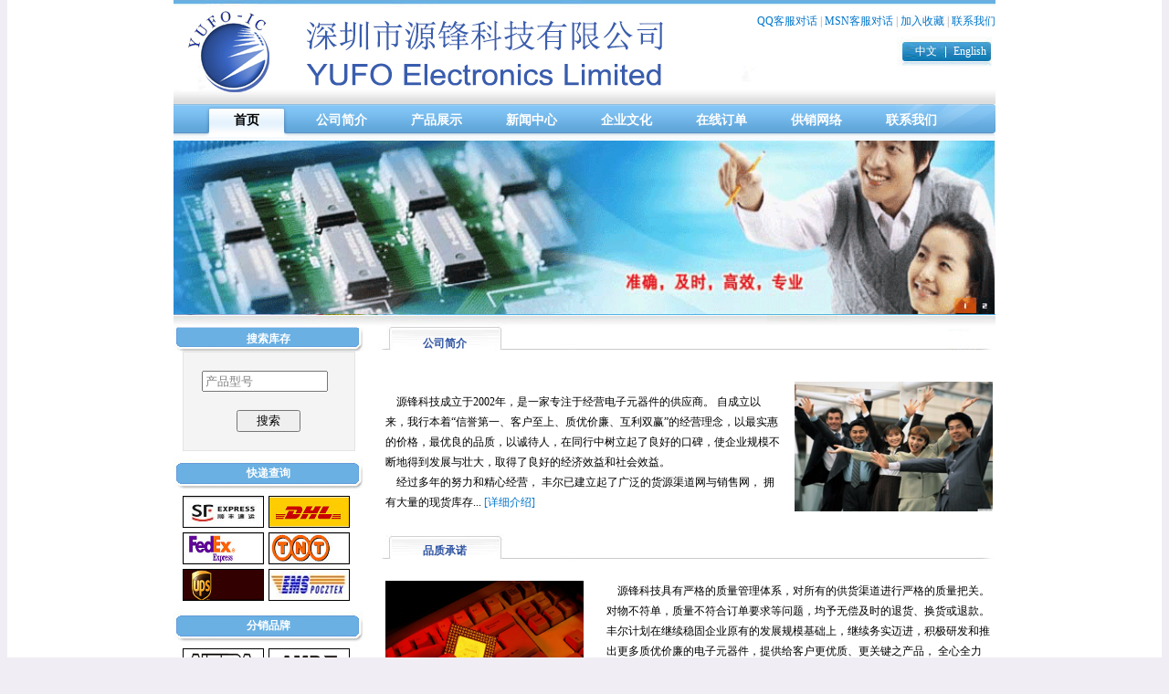

--- FILE ---
content_type: text/html; charset=utf-8
request_url: https://www.yufo-ic.cn/
body_size: 7578
content:


<!DOCTYPE html PUBLIC "-//W3C//DTD XHTML 1.0 Transitional//EN" "http://www.w3.org/TR/xhtml1/DTD/xhtml1-transitional.dtd">

<html xmlns="http://www.w3.org/1999/xhtml">
<head><title>
	深圳市源锋科技有限公司
</title>

<link rel="stylesheet" type="text/css" href="header.css" />
<script language="javascript" type="text/javascript" src="jquery-1.3.2.min.js"></script>
<script language="javascript" type="text/javascript">

$(document).ready(function(){

	$(".mainNav a").mouseover(function(){
		$(".mainNav a").attr("class","");
		$("#"+this.id).attr("class","actived");
		var currentMenuNo = parseInt(this.id.substring(1));
		$(".secondNav div").each(function(){
			$(this).hide();
			$("#subNav"+currentMenuNo).show();
		});
	});

});
</script>
</head>
<body style="margin-top:0;">
    <form name="aspnetForm" method="post" action="index.aspx" id="aspnetForm">
<div>
<input type="hidden" name="__VIEWSTATE" id="__VIEWSTATE" value="/[base64]" />
</div>

<div>

	<input type="hidden" name="__VIEWSTATEGENERATOR" id="__VIEWSTATEGENERATOR" value="90059987" />
	<input type="hidden" name="__EVENTVALIDATION" id="__EVENTVALIDATION" value="/wEWAwK8x6m9CQKvv4XyBwKE846rAwqq1WZb7UUvxAJX4MS8fPzTusDm" />
</div>
    <div style="background-color:White;">
    <table width="900" border="0" align="center" cellpadding="0" cellspacing="0">
  <tr>
    <td height="114" valign="top" background="images/hongan_01.jpg"><table width="100%" border="0" cellspacing="0" cellpadding="0">
      <tr>
        <td height="32" align="right" valign="bottom" class="More1"><a href="tencent://message/?menu=yes&site=网站名称&uin=103043079" style="text-decoration:none; font-size:12px;">QQ客服对话</a> | <A href="msnim:chat?contact=jason-yufo@hotmail.com" target=_blank style="text-decoration:none; font-size:12px;">MSN客服对话</A>  | <a href="#" onClick="window.external.addFavorite('http://www.yufo-ic.cn','深证市源锋科技有限公司')" title="深证市源锋科技有限公司" style="text-decoration:none; font-size:12px;">加入收藏</a> | <a href="contact.aspx" style="text-decoration:none; font-size:12px;">联系我们</a> </td>
      </tr>
      <tr>
        <td height="37" align="right" valign="bottom"><table width="120" border="0" cellspacing="0" cellpadding="0">
          <tr>
            <td width="59" height="25" align="right" class="More2"><a href="#" style="text-decoration:none; font-size:12px;">中文</a>&nbsp; </td>
            <td width="61" height="25" align="left" class="More2">&nbsp;&nbsp;&nbsp;&nbsp;&nbsp;<a href="En/index.aspx" style="text-decoration:none; font-size:12px;">English</a></td>
          </tr>
        </table></td>
      </tr>
    </table></td>
  </tr>
  <tr>
    <td height="37">
    <div class="header">
	<div class="padder">
		<div class="nav">
			<div class="navLaftBg">
				<div class="navRightBg">
					<div class="mainNav">
						<a href="index.aspx" id="n1" class="actived">首页</a>
						<a href="intro.aspx" id="n2" >公司简介</a>
						<a href="product.aspx" id="n3">产品展示</a>
						<a href="news.aspx" id="n4">新闻中心</a>
						<a href="culture.aspx" id="n5">企业文化</a>
						<a href="order.aspx" id="n6">在线订单</a>
						<a href="network.aspx" id="n7">供销网络</a>
						<a href="contact.aspx" id="n8">联系我们</a>
					</div>
				</div>
			</div>
		</div>
		<div class="secondNav">
			<div id="subNav2" class="subNav2">

			</div>
			<div id="subNav3" class="subNav3">
				<a href="product.aspx" >主营产品</a>
				<a href="mainbrand.aspx">分销品牌</a>
				<a href="promise.aspx">品质承诺</a>
			</div>
			<div id="subNav4" class="subNav4">

			</div>
			<div id="subNav5" class="subNav5">

			</div>
			<div id="subNav6" class="subNav6">

			</div>
			<div id="subNav7" class="subNav7">

			</div>
		</div>
	</div>
</div>

    </td>
  </tr>
  <tr>
    <td>
        <img id="ctl00_Image1" src="admin/content/image/img/201022144912.gif" style="height:190px;width:900px;border-width:0px;" /></td>
  </tr>
</table>
        
<table width="900" border="0" align="center" cellpadding="0" cellspacing="0">
  <tr>
    <td width="208" valign="top"><link href="index.css" rel="stylesheet" type="text/css" />

<table width="208" border="0" cellspacing="0" cellpadding="0">
      <tr>
        <td height="41" valign="middle" background="images/hongan_04.jpg"><table width="100%" border="0" cellspacing="0" cellpadding="0">
          <tr>
            <td height="38" align="center" valign="bottom" class="Class1"><table width="100%" border="0" cellspacing="0" cellpadding="0">
              <tr style="padding-bottom:3px; padding-left:6px;">
                <td height="22" align=" center">
                    搜索库存</td>
              </tr>
            </table></td>
          </tr>
        </table></td>
      </tr>
     <tr>
        <td height="70" ><table width="91%" border="0" align="center" cellpadding="0" cellspacing="0">
          <tr>
            <td height="70" valign="top" >



			<table width="100%" border="0" cellspacing="0" cellpadding="0" style="">
              <div style="padding:20px; border:solid 1px #E3E5E2; background-color:#F4F4F4">
              <input name="ctl00$ContentPlaceHolder1$searchP" type="text" value="产品型号" id="ctl00_ContentPlaceHolder1_searchP" style="color:Gray;height:17px;width:130px;" />

                  <div style="text-align:center; padding-top:20px; "><input type="submit" name="ctl00$ContentPlaceHolder1$search" value="搜索" id="ctl00_ContentPlaceHolder1_search" style="width:70px;" /></div>
              </div>
            </table>

			</td>
          </tr>
        </table> </td>
      </tr>
      <tr>
         <td height="47" valign="middle" background="images/hongan_10.jpg"><table width="100%" border="0" cellspacing="0" cellpadding="0">
            <tr>
              <td height="25" align="center" valign="bottom" class="Class1"><table width="100%" border="0" cellspacing="0" cellpadding="0">
                <tr>
                  <td height="22" align="center">
                  快递查询
                  </td>
                </tr>

              </table></td>
          </tr>
        </table></td>
      </tr>
      <tr>
        <td height="100" ><table width="91%" border="0" align="center" cellpadding="0" cellspacing="0">
          <tr>
            <td height="100" valign="top" >



			<table width="100%" border="0" cellspacing="0" cellpadding="0" style="" class="LeftTable">
              <tr>
                <td class="Class"><a href="http://www.sf-express.com/"><img src="express_img/顺丰.jpg" width="87px" height="33px" style="border:solid 1px black;" /></a></td><td class="Class"><a href="http://www.dhl.com/splash.html"><img src="express_img/DHL.jpg" width="87px" height="33px" style="border:solid 1px black;" /></a></td>
              </tr>
              <tr>
                <td class="Class"><a href="http://www.fedex.com/"><img src="express_img/FEDEX.jpg" width="87px" height="33px" style="border:solid 1px black;" /></a></td><td class="Class"><a href="http://www.tnt.com/"><img src="express_img/TNT.jpg" width="87px" height="33px" style="border:solid 1px black;" /></a></td>
              </tr>
              <tr>
                <td class="Class"><a href="http://www.ups.com/"><img src="express_img/UPS.jpg" width="87px" height="33px" style="border:solid 1px black;" /></a></td><td class="Class"><a href="http://www.ems.com.cn/"><img src="express_img/EMS.jpg" width="87px" height="33px" style="border:solid 1px black;" /></a></td>
              </tr>
            </table>

			</td>
          </tr>
        </table> </td>
      </tr>
      <tr>
        <td height="47" valign="middle" background="images/hongan_10.jpg"><table width="100%" border="0" cellspacing="0" cellpadding="0">
            <tr>
              <td height="25" align="center" valign="bottom" class="Class1"><table width="100%" border="0" cellspacing="0" cellpadding="0">
                <tr>
                  <td height="22" align="center">分销品牌</td>
                </tr>
              </table></td>
          </tr>
        </table></td>
      </tr>
      <tr>
        <td height="272" valign="top" background="images/hongan_11.jpg" style=" padding-bottom:14px;"><table width="91%" border="0" align="center" cellpadding="0" cellspacing="0">
          <tr>
            <td height="272" valign="top"><table width="100%" border="0" cellspacing="0" cellpadding="0" class="LeftTable">
              <tr>
                <td height="28" class="Class"><a href="http://www.altera.com/"><img src="MainBrand_img/altera.gif" width="87px" height="33px" style="border:solid 1px black;" /></a></td>
                <td height="28" class="Class"><a href="http://www.amd.com.cn/index.aspx"><img src="MainBrand_img/amd.gif" width="87px" height="33px" style="border:solid 1px black;" /></a></td>
                </tr>
                <tr>
                <td height="28" class="Class"><a href="http://www.analog.com/en/index.html"><img src="MainBrand_img/analog.gif" width="87px" height="33px" style="border:solid 1px black;" /></a></td>
                <td height="28" class="Class"><a href="http://www.atmel.com/"><img src="MainBrand_img/atMEL.gif" width="87px" height="33px" style="border:solid 1px black;" /></a></td>
                </tr>
                <tr>
                <td height="28" class="Class"><a href="http://www.burr-brown.com/"><img src="MainBrand_img/bb.gif" width="87px" height="33px" style="border:solid 1px black;" /></a></td>
                <td height="28" class="Class"><a href="http://www.fairchildsemi.com/"><img src="MainBrand_img/fairchild.gif" width="87px" height="33px" style="border:solid 1px black;" /></a></td>
                </tr>
               <tr>
                <td height="28" class="Class"><a href="http://developer.intel.com/"><img src="MainBrand_img/intel.gif" width="87px" height="33px" style="border:solid 1px black;" /></a></td>
                <td height="28" class="Class"><a href="http://www.intersil.com/"><img src="MainBrand_img/INTERSIL.jpg" width="87px" height="33px" style="border:solid 1px black;" /></a></td>
                </tr>
                <tr>
                <td height="28" class="Class"><a href="http://www.latticesemi.com/"><img src="MainBrand_img/lATTICE.jpg" width="87px" height="33px" style="border:solid 1px black;" /></a></td>
                <td height="28" class="Class"><a href="http://www.LINER.com/"><img src="MainBrand_img/linear.gif" width="87px" height="33px" style="border:solid 1px black;" /></a></td>
                </tr>
                <tr>
                <td height="28" class="Class"><a href="http://www.maxim-ic.com/"><img src="MainBrand_img/MAXIM.gif" width="87px" height="33px" style="border:solid 1px black;" /></a></td>
                <td height="28" class="Class"><a href="http://www.micrel.co/"><img src="MainBrand_img/Micrel.gif" width="87px" height="33px" style="border:solid 1px black;" /></a></td>
                </tr>
                <tr>
                <td height="28" class="Class"><a href="http://www.mot-sps.com/"><img src="MainBrand_img/motorola.gif" width="87px" height="33px" style="border:solid 1px black;" /></a></td>
                <td height="28" class="Class"><a href="http://www.national.com/analog"><img src="MainBrand_img/NATIONAL.gif" width="87px" height="33px" style="border:solid 1px black;" /></a></td>
                </tr>
            </table></td>
          </tr>
        </table></td>
      </tr>

    </table></td>
    <td width="692" valign="top"><table width="100%" border="0" cellspacing="0" cellpadding="0">
      <tr>
        <td height="41" valign="bottom" background="images/hongan_05.jpg"><table width="100%" border="0" cellspacing="0" cellpadding="0">
          <tr>
            <td width="4%" height="26">&nbsp;</td>
            <td width="18%" height="26" align="center" valign="bottom" class="Class" style="color:#2F54A2">公司简介</td>
            <td width="68%" height="26">&nbsp;</td>
            <td width="200" height="26" align="center" class="More"></td>
          </tr>
        </table></td>
      </tr>

      <tr>
        <td height="180" valign="top" ><table width="100%" border="0" align="center" cellpadding="0" cellspacing="0">
          <tr>
            <td width="66%" height="180" valign="middle" class="Content" style="padding-left:24px; padding-top:20px;"> &nbsp; &nbsp;&nbsp;源锋科技成立于2002年，是一家专注于经营电子元器件的供应商。
自成立以来，我行本着“信誉第一、客户至上、质优价廉、互利双赢”的经营理念，以最实惠的价格，最优良的品质，以诚待人，在同行中树立起了良好的口碑，使企业规模不断地得到发展与壮大，取得了良好的经济效益和社会效益。
<br />
&nbsp; &nbsp;&nbsp;经过多年的努力和精心经营，
丰尔已建立起了广泛的货源渠道网与销售网，
拥有大量的现货库存...
<span class="More"><a href="intro.aspx">[详细介绍]</a></span></td>
           <td width="34%" height="180" valign="bottom"><table width="94%" border="0" align="right" cellpadding="0" cellspacing="0">
              <tr>
                <td valign="top"><img src="images/Company.jpg" width="217" height="142" /></td>
              </tr>
              <tr>
                <td height="25" align="center" class="Content"></td>
              </tr>
            </table></td>
          </tr>
        </table></td>
      </tr>
    </table>
      <table width="100%" border="0" cellspacing="0" cellpadding="0">
        <tr>
          <td height="29" background="images/hongan_08.jpg"><table width="100%" border="0" cellspacing="0" cellpadding="0">
            <tr>
              <td width="4%" height="26">&nbsp;</td>
              <td width="18%" height="26" align="center" valign="bottom" class="Class" style="color:#2F54A2">品质承诺</td>
              <td width="69%" height="26">&nbsp;</td>
              <td width="200" height="26" align="center" class="More"></td>
            </tr>
          </table></td>
        </tr>
        <tr>
          <td height="166" class="Content">
		    <div style="float:left; width:230px; padding-left:24px; padding-top:20px;">
               <img src="images/promise.jpg" width="217" height="142"/>
            </div>
            <div style="float:right; width:420px;  padding:6px;padding-top:20px;">
            &nbsp;&nbsp;&nbsp;&nbsp源锋科技具有严格的质量管理体系，对所有的供货渠道进行严格的质量把关。对物不符单，质量不符合订单要求等问题，均予无偿及时的退货、换货或退款。丰尔计划在继续稳固企业原有的发展规模基础上，继续务实迈进，积极研发和推出更多质优价廉的电子元器件，提供给客户更优质、更关键之产品， 全心全力为客户服务, 共同迈向更美好的明天。
            </div>
		  </td>
        </tr>
      </table>
      <table width="100%" border="0" cellspacing="0" cellpadding="0">
        <tr>
          <td height="29" background="images/hongan_08.jpg"><table width="100%" border="0" cellspacing="0" cellpadding="0">
            <tr>
              <td width="4%" height="26">&nbsp;</td>
              <td width="18%" height="26" align="center" valign="bottom" class="Class" style="color:#2F54A2">主营产品</td>
              <td width="70%" height="26">&nbsp;</td>
              <td width="200" height="26" align="center" class="More">&nbsp;</td>
            </tr>
          </table></td>
        </tr>

        <tr>
          <td height="150" align="center"><div id=demo_1 style="OVERFLOW: hidden; WIDTH: 650px; align: center; border-bottom:solid 1px #CCC">
  <table width="160"
border="0" align="center" cellpadding="0" cellspacing="10" style="margin-left:20px">
    <tbody>
      <tr>
        <td width="157" align="left" valign="top" id="marquePic_1">

<table width="93%" border="0" cellspacing="0" cellpadding="0">

                  <tr>

                     
                        <td align="center"><table width="81%" border="0" align="center" cellpadding="0" cellspacing="20" >
                        <tr>
                          <td align="center">
						  <table border="0" align="center" cellpadding="0" cellspacing="3" style="border:#999999 1px solid">
                              <tr>
                                <td width="95" height="95" align="left" valign="top" ><a href="productContent.aspx?className=Inductor电感"><img src="admin/content/product/images/2010227145913.jpg" width="133" height="96" border="0" alt="Inductor电感"></a></td>
                              </tr>
                            </table>
                              </td>
                        </tr>
                    </table></td>
                        
                        <td align="center"><table width="81%" border="0" align="center" cellpadding="0" cellspacing="20" >
                        <tr>
                          <td align="center">
						  <table border="0" align="center" cellpadding="0" cellspacing="3" style="border:#999999 1px solid">
                              <tr>
                                <td width="95" height="95" align="left" valign="top" ><a href="productContent.aspx?className=LED发光管"><img src="admin/content/product/images/2010227145940.jpg" width="133" height="96" border="0" alt="LED发光管"></a></td>
                              </tr>
                            </table>
                              </td>
                        </tr>
                    </table></td>
                        
                        <td align="center"><table width="81%" border="0" align="center" cellpadding="0" cellspacing="20" >
                        <tr>
                          <td align="center">
						  <table border="0" align="center" cellpadding="0" cellspacing="3" style="border:#999999 1px solid">
                              <tr>
                                <td width="95" height="95" align="left" valign="top" ><a href="productContent.aspx?className=Resistance电阻"><img src="admin/content/product/images/2010227150010.jpg" width="133" height="96" border="0" alt="Resistance电阻"></a></td>
                              </tr>
                            </table>
                              </td>
                        </tr>
                    </table></td>
                        
                        <td align="center"><table width="81%" border="0" align="center" cellpadding="0" cellspacing="20" >
                        <tr>
                          <td align="center">
						  <table border="0" align="center" cellpadding="0" cellspacing="3" style="border:#999999 1px solid">
                              <tr>
                                <td width="95" height="95" align="left" valign="top" ><a href="productContent.aspx?className=Capacitors电容"><img src="admin/content/product/images/2010227150039.jpg" width="133" height="96" border="0" alt="Capacitors电容"></a></td>
                              </tr>
                            </table>
                              </td>
                        </tr>
                    </table></td>
                        
                        <td align="center"><table width="81%" border="0" align="center" cellpadding="0" cellspacing="20" >
                        <tr>
                          <td align="center">
						  <table border="0" align="center" cellpadding="0" cellspacing="3" style="border:#999999 1px solid">
                              <tr>
                                <td width="95" height="95" align="left" valign="top" ><a href="productContent.aspx?className=Diodes Triodes二极管 三极管"><img src="admin/content/product/images/2010227150118.jpg" width="133" height="96" border="0" alt="Diodes Triodes二极管 三极管"></a></td>
                              </tr>
                            </table>
                              </td>
                        </tr>
                    </table></td>
                        
                        <td align="center"><table width="81%" border="0" align="center" cellpadding="0" cellspacing="20" >
                        <tr>
                          <td align="center">
						  <table border="0" align="center" cellpadding="0" cellspacing="3" style="border:#999999 1px solid">
                              <tr>
                                <td width="95" height="95" align="left" valign="top" ><a href="productContent.aspx?className=Schottky肖特基"><img src="admin/content/product/images/2010227150151.jpg" width="133" height="96" border="0" alt="Schottky肖特基"></a></td>
                              </tr>
                            </table>
                              </td>
                        </tr>
                    </table></td>
                        
                        <td align="center"><table width="81%" border="0" align="center" cellpadding="0" cellspacing="20" >
                        <tr>
                          <td align="center">
						  <table border="0" align="center" cellpadding="0" cellspacing="3" style="border:#999999 1px solid">
                              <tr>
                                <td width="95" height="95" align="left" valign="top" ><a href="productContent.aspx?className=Voltage Regulators稳压管"><img src="admin/content/product/images/2010227150230.jpg" width="133" height="96" border="0" alt="Voltage Regulators稳压管"></a></td>
                              </tr>
                            </table>
                              </td>
                        </tr>
                    </table></td>
                        
                        <td align="center"><table width="81%" border="0" align="center" cellpadding="0" cellspacing="20" >
                        <tr>
                          <td align="center">
						  <table border="0" align="center" cellpadding="0" cellspacing="3" style="border:#999999 1px solid">
                              <tr>
                                <td width="95" height="95" align="left" valign="top" ><a href="productContent.aspx?className=MOS场效应"><img src="admin/content/product/images/2010227150259.jpg" width="133" height="96" border="0" alt="MOS场效应"></a></td>
                              </tr>
                            </table>
                              </td>
                        </tr>
                    </table></td>
                        
                        <td align="center"><table width="81%" border="0" align="center" cellpadding="0" cellspacing="20" >
                        <tr>
                          <td align="center">
						  <table border="0" align="center" cellpadding="0" cellspacing="3" style="border:#999999 1px solid">
                              <tr>
                                <td width="95" height="95" align="left" valign="top" ><a href="productContent.aspx?className=IC集成电路"><img src="admin/content/product/images/2010227150324.jpg" width="133" height="96" border="0" alt="IC集成电路"></a></td>
                              </tr>
                            </table>
                              </td>
                        </tr>
                    </table></td>
                        

                  </tr>

                </table>

		</td>
        <td width="10" valign="top" id="marquePic_2">&nbsp;</td>
      </tr>
    </tbody>
  </table>
</div>
            <script type=text/javascript>
var speed=30

var  marquePic1=document.getElementById("marquePic_1");
var  marquePic2=document.getElementById("marquePic_2");
var demo=document.getElementById("demo_1")
marquePic2.innerHTML=marquePic1.innerHTML
function Marquee(){
if(demo.scrollLeft>=marquePic1.scrollWidth){
demo.scrollLeft=0
}else{
demo.scrollLeft++
}}
var MyMar=setInterval(Marquee,speed)
demo.onmouseover=function() {clearInterval(MyMar)}
demo.onmouseout=function() {MyMar=setInterval(Marquee,speed)}
</script>
   	      </div></td>
        </tr>
      </table>
            </td>
  </tr>
</table>

        <table width="900" border="0" align="center" cellpadding="0" cellspacing="0">
  <tr>
    <td height="74" background="images/hongan_15.jpg"><table width="100%" border="0" cellspacing="0" cellpadding="0" >
      <tr>
        <td height="25" align="center">
          版权所有：深圳市源锋科技有限公司 备案号：<a href="http://www.miibeian.gov.cn/" style="text-decoration:none; color:#2F54A2">粤ICP备09171338号</a> 技术支持:<a href="http://www.xike123.cn">析客网络</a><br /><br />COPYRIGHT@ 2010 YUFO-IC.CN. ALL RIGHTS RESERVED.
 </td>
      </tr>
    </table></td>
  </tr>
</table>
    </div>
    </form>
</body>
</html>


--- FILE ---
content_type: text/css
request_url: https://www.yufo-ic.cn/header.css
body_size: 701
content:
/********** global **********/


img{
	border:0;
}
a:link,a:visited,a:active{
	text-decoration:none;
}
a:hover{
	text-decoration:underline;
}
/********** header **********/
.header{
	width:100%; background:url(header_bg.gif) #ffffff repeat-x 0 0; text-align:center;
}
.header .padder{
	width:900px; margin:0 auto; background:url(header_bg.gif) #ffffff repeat-x 0 0; padding-bottom:4px; text-align:left;
}
.header .padder .nav{
	background:url(vertical.gif) repeat-x 0 -36px; height:36px;
}
.header .padder .navLeftBg{
	background:urlvertical.gif) no-repeat 0 0; height:36px;
}
.header .padder .navRightBg{
	background:url(icons.gif) no-repeat right -146px; height:36px;
}
.header .padder .nav .mainNav{
	padding-left:24px; position:absolute;
}
.header .padder .nav .mainNav a:link,.header .padder .nav .mainNav a:visited,.header .padder .nav .mainNav a:active{
	width:90px; height:36px; display:inline-block; text-align:center; color:#ffffff; font-weight:bold; font-size:14px; line-height:36px; margin-left:11px;
}
.header .padder .nav .mainNav a:hover{
	text-decoration:none;
}
.header .padder .nav .mainNav a.actived:link,.header .padder .nav .mainNav a.actived:visited,.header .padder .nav .mainNav a.actived:hover,.header .padder .nav .mainNav a.actived:active{
	background:url(icons.gif) no-repeat 0 -27px; color:#000000;
}
.header .padder .secondNav{
	line-height:21px; text-align:left;
}
.header .padder .secondNav a{
	color:#266392; display:inline-block; padding:0 8px; margin-right:19px;
}
.header .padder .secondNav a.actived{
	font-weight:bold;
}
.header .padder .secondNav .subNav1{
	display:none;
}
.header .padder .secondNav .subNav2{
	padding-left:150px;display:none;
}
.header .padder .secondNav .subNav3{
	padding-left:250px;display:none;
}
.header .padder .secondNav .subNav4{
	padding-left:350px;display:none;
}
.header .padder .secondNav .subNav5{
	padding-left:450px;display:none;
}
.header .padder .secondNav .subNav6{
	padding-left:550px;display:none;
}
.header .padder .secondNav .subNav7{
	padding-left:650px;display:none;
}

--- FILE ---
content_type: text/css
request_url: https://www.yufo-ic.cn/index.css
body_size: 1397
content:
/* CSS Document */
body,td,th {
	font-family: ����;
	font-size: 12px;
	
}
body{ background-color:#F0EDF4}
.menu{
font-size:14px;
color:#2E529E;
font-weight:bold;
text-decoration:none}
.menu a:link{
font-size:14px;
color:#333333;
font-weight:bold;
text-decoration:none
}
.menu a:hover{
font-size:14px;
color:#2699DB;
font-weight:bold;
border-left:solid 1px #3055A5;
border-right:solid 1px #3055A5;
text-decoration:none
}
.menu a:visited{
font-size:14px;
color:#333333;
font-weight:bold;
text-decoration:none
}
.menu a:active{
font-size:14px;
color:#333333;
font-weight:bold;
text-decoration:none
}
.Class{
color:#333333;
font-weight:bold;
}
.LeftTable tr
{
height:40px;
}
.ContentTable
{
	margin-top:40px;
	margin-bottom:40px;
}
.ContentTable tr
{
	height:56px;
}
.Class1{
color:#ffffff;
font-weight:bold;
}
.Content{
line-height:22px;
}
 
 
 .More{
color:#0075ca;
text-decoration:none}
.More a:link{
color:#0075ca;
text-decoration:none
}
.More a:hover{
color:#0075ca;
text-decoration:none
}
.More a:visited{
color:#0075ca;
text-decoration:none
}
.More a:active{
color:#0075ca;
text-decoration:none
}
.input1{
font-family: verdana;filter:alpha(opacity=40);border-bottom: #cccccc 1px solid;border-left: #333333 1px solid;border-right: #cccccc 1px solid;border-top: #333333 1px solid;font-size: 12px;
}
.input1-bor {
font-family:verdana;background-color:#F0F8FF;font-size: 12px;
border: 1px solid #2184BD;}
.Contact{
font-size:14px;
color:#333333;
line-height:25px;
font-weight:bold;
 letter-spacing:2px}
 
 .Contact1{
font-size:12px;
color:#333333;
line-height:23px;
 letter-spacing:1px}
 
  
 .More1{
color:#999999;
text-decoration:none}
.More1 a:link{
color:#0075ca;
text-decoration:none
}
.More1 a:hover{
color:#999999;
text-decoration:none
}
.More1 a:visited{
color:#999999;
text-decoration:none
}
.More1 a:active{
color:#999999;
text-decoration:none
}


 .More2{
color:#ffffff;
text-decoration:none}
.More2 a:link{
color:#ffffff;
text-decoration:none
}
.More2 a:hover{
color:#ffffff;
text-decoration:none
}
.More2 a:visited{
color:#ffffff;
text-decoration:none
}
.More2 a:active{
color:#ffffff;
text-decoration:none
}


/*-------------------ǰ̨table��ʽ-----------------------*/

.tableDiv
{
width:600px; 
height:600px; 
margin:auto;
padding-top:50px;
padding-left:20px;
}
.tableClass 
{
color:#2F54A2;
font-size:12px;
background-color:#F4F4F4;
}
.tableClass tr
{
	height:30px;
}




/*-------------------ǰ̨�����б���ʽ-----------------------*/
.newsList p { color:Gray;border-bottom:1px dashed #CCCCCC; background:url(images/news_bg.jpg) no-repeat; text-align:left; background-position:0px 2px;}
.newsList a { text-decoration:none; color:Black; margin-left:14px; float:left;}
a:hover{ color:#2F54A2;}

/*-------------------ǰ̨����������ʽ-----------------------*/
.news_content{ background-color:#F2F2F2}
.news_content #content_p1{ text-align:center; font-size:14px; font-weight:bold; background-color:#2F54A2; color:White; height:18px;}
.news_content #content_p2{ text-align:center; color:Gray;}
.news_content #content_p3{ text-align:center; font-size:14px; font-weight:bold; background-color:#2F54A2; color:White; height:18px; line-height:18px;}
.news_content #content_p3 a{ color:White; text-decoration:none;}


/*-------------------��Ʒ������ʽ-----------------------*/
.product_class{  padding-top:20px; padding-left:30px; background-color:#F2F2F2; height:800px;}
.product_table:hover{  background-color:#E3E5E2; color:#2F54A2; }


/*-------------------��Ʒ������ʽ-----------------------*/
.product_detail{ background-color:#F8F8F8}
.product_detail_td1{ width:100px; border:solid 1px #D6D6D6; text-align:center;}



/*-------------------��Ʒ��߷�����ʽ-----------------------*/

.productLeft p{ line-height:100%; text-decoration:none;color:Gray;border-bottom:1px dashed #CCCCCC; background:url(images/news_bg.jpg) no-repeat; text-align:left; background-position:0px 2px;}
.productLeft p a{ text-decoration:none; color:Black; margin-left:14px;}
.productLeft p a:hover{ text-decoration:none; color:#2F54A2; font-weight:bold}



/*-------------------��Ʒ����ҳ��߼�������ʽ-----------------------*/
